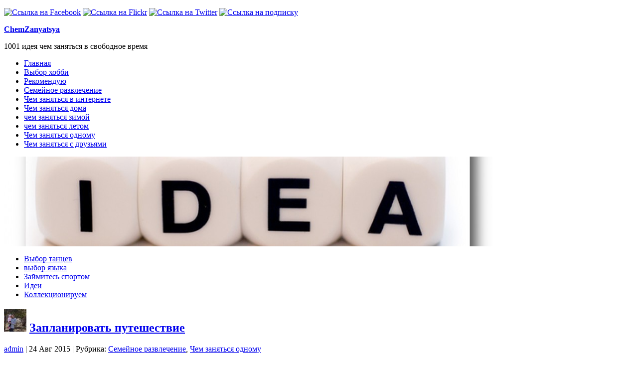

--- FILE ---
content_type: text/html; charset=utf-8
request_url: https://www.chemzanyatsya.ru/chem-sejchas-zanyatsya-ideya152.html
body_size: 7310
content:
<!DOCTYPE html PUBLIC "-//W3C//DTD XHTML 1.0 Transitional//EN" "http://www.w3.org/TR/xhtml1/DTD/xhtml1-transitional.dtd">
<html xmlns="http://www.w3.org/1999/xhtml" dir="ltr" lang="ru-RU">
<head profile="http://gmpg.org/xfn/11">

<meta name="viewport" content="width=device-width, initial-scale=1; charset=UTF-8">
<title>Чем сейчас заняться | ChemZanyatsya</title>
<link rel="stylesheet" href="/wp-content/themes/goldengate/style.css" type="text/css" media="screen"/>
<link rel="alternate" type="application/rss+xml" title="ChemZanyatsya RSS-лента" href="/feed"/>
<link rel="pingback" href="/xmlrpc.php"/>
<link rel="alternate" type="application/rss+xml" title="ChemZanyatsya » Лента комментариев к «Запланировать путешествие»" href="/chem-sejchas-zanyatsya-ideya152.html/feed"/>
<link rel="stylesheet" id="fb_data_style-css" href="/wp-content/plugins/feedburner-form/control/fbstyle.css?ver=3.2.1" type="text/css" media="all"/>
<link rel="EditURI" type="application/rsd+xml" title="RSD" href="/xmlrpc.php?rsd"/>
<link rel="wlwmanifest" type="application/wlwmanifest+xml" href="/wp-includes/wlwmanifest.xml"/> 
<link rel="index" title="ChemZanyatsya" href="/"/>
<link rel="start" title="Освойте новое хобби или новую дисциплину" href="/kak-najti-sebe-xobbi-i-raskryt-talanty.html"/>
<link rel="prev" title="Поиграть в мини игры" href="/chem-zanyatsya-v-svobodnoe-vremya-ideya-151.html"/>
<link rel="next" title="Пособирать грибы" href="/chem-zanyatsya-rannej-osenyu-ideya154.html"/>
<meta name="generator" content="WordPress 3.2.1"/>

<style type="text/css">
  #header
  {
  background-image:url(/wp-content/uploads/2013/09/Идеяcropped-.jpg);
  height: 180px;
  width: 980px;
  }
</style>

<!-- All in One SEO Pack 2.0.3.1 by Michael Torbert of Semper Fi Web Design[303,380] -->
<link rel="author" href="admin"/>
<meta name="description" content="предлагаю вам стать немного ближе своим мечтам. И запланировать себе путешествия на этот год, следующий. Польза от путешествий. Что делать для этого"/>

<link rel="canonical" href="/chem-sejchas-zanyatsya-ideya152.html"/>
<!-- /all in one seo pack -->
</head>
<body>

<div id="logo">
	<div>
	    <p id="social">
			    <a href="#"><img src="/wp-content/themes/goldengate/images/facebook.png" alt="Ссылка на Facebook" title="Ссылка на Facebook"/></a>
			    <a href="#"><img src="/wp-content/themes/goldengate/images/flickr.png" alt="Ссылка на Flickr" title="Ссылка на Flickr"/></a>
			    <!--<a href="#"><img src="/wp-content/themes/goldengate/images/linkedin.png" alt="Ссылка на LinkedIn" title="Ссылка на LinkedIn"/></a>-->
			    <a href="#" < a><img src="/wp-content/themes/goldengate/images/twitter.png" alt="Ссылка на Twitter" title="ссылка на твиттер"/></a>
			    <a title="ChemZanyatsya RSS-лента" href="#"><img src="/wp-content/themes/goldengate/images/feed.png" alt="Ссылка на подписку" title="RSS-лента комментариев"/></a>
	    </p>
	    <b><a href="/">ChemZanyatsya</a></b>
        <p class="desc">1001 идея чем заняться в свободное время</p>
	</div>
</div>
<div id="menu">
	<ul>
	    <li class=""><a href="/">Главная</a></li>
			<li class="cat-item cat-item-39"><a href="/category/vybor-xobbi" title="Просмотреть все записи в рубрике «Выбор хобби»">Выбор хобби</a>
</li>
	<li class="cat-item cat-item-6"><a href="/category/rekomenduyu" title="Просмотреть все записи в рубрике «Рекомендую»">Рекомендую</a>
</li>
	<li class="cat-item cat-item-33"><a href="/category/semejnoe-razvlechenie" title="Просмотреть все записи в рубрике «Семейное развлечение»">Семейное развлечение</a>
</li>
	<li class="cat-item cat-item-48"><a href="/category/chem-zanyatsya-v-internete" title="Просмотреть все записи в рубрике «Чем заняться в интернете»">Чем заняться в интернете</a>
</li>
	<li class="cat-item cat-item-43"><a href="/category/chem-zanyatsya-doma" title="Просмотреть все записи в рубрике «Чем заняться дома»">Чем заняться дома</a>
</li>
	<li class="cat-item cat-item-32"><a href="/category/chem-zanyatsya-zimoj" title="Просмотреть все записи в рубрике «чем заняться зимой»">чем заняться зимой</a>
</li>
	<li class="cat-item cat-item-28"><a href="/category/chem-zanyatsya-letom" title="Просмотреть все записи в рубрике «чем заняться летом»">чем заняться летом</a>
</li>
	<li class="cat-item cat-item-9"><a href="/category/chem-zanyatsya-odnomu-3" title="Просмотреть все записи в рубрике «Чем заняться одному»">Чем заняться одному</a>
</li>
	<li class="cat-item cat-item-1"><a href="/category/chem-zanyatsya-s-druzyami-2" title="Просмотреть все записи в рубрике «Чем заняться с друзьями»">Чем заняться с друзьями</a>
</li>
	</ul>
</div>

<div id="wrapper">

<div id="header">	

</div>
<div id="pgmenu">
	<ul>
	    <li class="page_item page-item-1267"><a href="/vybor-tancev" title="Выбор танцев">Выбор танцев</a></li>
<li class="page_item page-item-1944"><a href="/uchim-inostrannye-yazyki" title="выбор языка">выбор языка</a></li>
<li class="page_item page-item-1950"><a href="/vybiraem-sebe-sport-idei-430-470" title="Займитесь спортом">Займитесь спортом</a></li>
<li class="page_item page-item-1095"><a href="/" title="Идеи">Идеи</a></li>


<li class="page_item page-item-1251"><a href="/chto-kollekcionirovat" title="Коллекционируем">Коллекционируем</a></li>

	</ul>
</div>


	<div id="content">

	
		    <div class="post" id="post-2774">
     	<h2 class="title">
        <img alt="" src="http://1.gravatar.com/avatar/98016218bedb748ccf3bf4491d87b034?s=45&amp;d=http%3A%2F%2F1.gravatar.com%2Favatar%2Fad516503a11cd5ca435acc9bb6523536%3Fs%3D45&amp;r=G" class="avatar avatar-45 photo" height="45" width="45"/>        <a href="/chem-sejchas-zanyatsya-ideya152.html" rel="bookmark" title="Постоянная ссылка: Запланировать путешествие">Запланировать путешествие</a></h2>
				<p class="meta">
          <a href="/author/admin" title="Записи admin" rel="author">admin</a> | 24 Авг 2015 | Рубрика: <a href="/category/semejnoe-razvlechenie" title="Просмотреть все записи в рубрике «Семейное развлечение»" rel="category tag">Семейное развлечение</a>, <a href="/category/chem-zanyatsya-odnomu-3" title="Просмотреть все записи в рубрике «Чем заняться одному»" rel="category tag">Чем заняться одному</a> </p>
				<div class="entry">
					<p></p><div style="float: right; margin-left: 10px;"><a target="_blank" rel="nofollow" href="/goto/http://twitter.com/share" class="twitter-share-button" data-via="1001idea" data-count="vertical" data-url="/chem-sejchas-zanyatsya-ideya152.html">Tweet</a></div>
<p>Всех приветствую. Сегодня я предлагаю вам стать немного ближе своим мечтам. И запланировать себе путешествия на этот год, следующий и так далее. Поставить конкретную цель так сказать.</p>
<p><a href="/wp-content/uploads/2015/08/запланировать-путешествие.jpg"><img class="aligncenter size-medium wp-image-2775" title="запланировать путешествие" src="/wp-content/uploads/2015/08/запланировать-путешествие-223x300.jpg" alt="" width="223" height="300"/></a></p>
<p>Хочу рассказать вам про пользу путешествий. Пользы от них очень много</p>
<p><strong>1.</strong> Вы освежитесь, взбодритесь, похорошеете.</p>
<p><strong>2</strong>. Отдохнете душой. Внесете в рутину разнообразие, новые впечатления, эмоции. Соскучитесь по родному дому и близким  (отдохнете от них). С новыми силами возьметесь за работу.</p>
<p><strong>3</strong>. Появится стимул зарабатывать больше. Что бы каждый год, а то и чаще путешествовать.</p>
<p><strong>4</strong>.Попробуете какие то новые блюда, продукты.  Познакомитесь с традициями и обычаями разных национальностей.</p>
<p><strong>5</strong>. Красивые фотографии на память. Глядя на которые вы будете заряжаться хорошим настроением.</p>
<p><strong>6</strong>. Не надо готовить, убираться. В отеле за тебя приберут и накормят.</p>
<p>Приедете отдохнувшими, похорошевшими, сияющими. И жить захочется по новому. Эмоциональной подзарядки хватит на целый год.</p>
<p>Путешествовать интересно за рубеж, где культура страны, ее колорит отличается от вашей.</p>
<p>В туристических странах, где хорошо развит туризм, есть все, что чтобы турист чувствовал себя комфортно. Это экскурсии и гиды на русском языке. Это обслуживание на должном уровне.  Также почти везде можно найти рестораны с русской кухней. Если местная еда вам приелась и хочется домашней еды.</p>
<p>Если вам есть с кем ехать то съездите обязательно. Получите только пользу.</p>
<p>Одному же можно поехать по стране родной. Где все люди разговаривают на родном языке. Внутри страны всегда найдется, что посмотреть и куда съездить. Также велика вероятность новых знакомств, и кто знает, может встретите свою судьбу путешествуя.</p>
<p>По поводу того, что люди говорят, что сейчас опасно, куда либо ездить. Везде бунты и неспокойно. Я считаю что туристов, не тронут, ведь это их хлеб (заработок), а потом еще и дипломатические скандалы. Конечно, в горячие точки ездить не призываю, в разгары боевых действий.</p>
<p>Говорят те люди, которые завидуют. И хотят испортить настроение.  Случаи, конечно бывают, да телевизор непременно сообщает всякие гадости. Но этого с вами ничего не случится, если вы не будете об этом думать. Настроитесь на позитив. И езжайте отдыхать и получать удовольствие. А не боятся, что с вами, что-то случится. Если боитесь что с вами что-то случится, так оно и в родном городе все может произойти, да даже не выходя из дома.</p>
<p>Так что люди, которые говорят, всякие гадости о том, что вы поедете в путешествие, обыкновенные завистники. Не слушайте их.  А слушайте свое сердце, спокойно, значит все будет хорошо.</p>
<p>Получилось у меня большое отступление вернемся к планированию:</p>
<p>Посмотрите что предлагают вам ваши тур. агентства: что выгодно. узнайте о том бывают ли скидки на ранее бронирование или горящие путевки. Узнайте какие нужны документы. Попросите им присылать на почту специальные предложения.</p>
<p>Поставьте цель обязательно со сроком &#8211; накопить до &#8230;.(например сейчас март тогда накопить до августа)</p>
<p>Найдите себе компанию. Позаботьтесь о документах (загран. паспорт визы и так далее). Начните по понемногу менять деньги на валюту.</p>
<p>Подумайте о том что вы будете брать в путешествие.</p>
<p>Можете также составить карту сокровищ, стран в которых вы хотите побывать. Поверьте когда есть конкретная цель то на нее обязательно вам дастся заработок.</p>
<p>Желаю вам уже в ближайшее время отправиться на запланированный сейчас отдых. До новых идей.</p>
<p style="text-align: right;">С уважением, &#8211; Давыдова Екатерина</p>
<p><script type="text/javascript">
    google_ad_client = "ca-pub-7435055836867979";
    google_ad_slot = "9179837766";
    google_ad_width = 180;
    google_ad_height = 90;
</script><br/>
<!-- ссылки --><br/>
</p>
                    <p class="comments">
            <a href="/chem-sejchas-zanyatsya-ideya152.html#respond" title="Комментарий к записи Запланировать путешествие">Отзывов нет</a>          </p>

        </div>
      
<!-- You can start editing here. -->


			<!-- If comments are open, but there are no comments. -->

	 


<div id="respond">

<h3>Ваш отзыв</h3>

<div class="cancel-comment-reply">
	<small><a rel="nofollow" id="cancel-comment-reply-link" href="/chem-sejchas-zanyatsya-ideya152.html#respond" style="display:none;">Нажмите, чтобы отменить ответ.</a></small>
</div>


<form action="/wp-comments-post.php" method="post" id="commentform">


<p><input type="text" name="author" id="author" value="" size="22" tabindex="1" aria-required="true"/>
<label for="author"><small>Имя (обязательно)</small></label></p>

<p><input type="text" name="email" id="email" value="" size="22" tabindex="2" aria-required="true"/>
<label for="email"><small>Почта (не публикуется) (обязательно)</small></label></p>

<p><input type="text" name="url" id="url" value="" size="22" tabindex="3"/>
<label for="url"><small>Сайт</small></label></p>


<!--<p><small><strong>XHTML:</strong> Вы можете использовать следующие теги: <code>&lt;a href=&quot;&quot; title=&quot;&quot;&gt; &lt;abbr title=&quot;&quot;&gt; &lt;acronym title=&quot;&quot;&gt; &lt;b&gt; &lt;blockquote cite=&quot;&quot;&gt; &lt;cite&gt; &lt;code&gt; &lt;del datetime=&quot;&quot;&gt; &lt;em&gt; &lt;i&gt; &lt;q cite=&quot;&quot;&gt; &lt;strike&gt; &lt;strong&gt; </code></small></p>-->

<p><textarea name="comment" id="comment" cols="58" rows="10" tabindex="4"></textarea></p>

<p><input name="submit" type="submit" id="submit" tabindex="5" value="Отправить"/>
<input type="hidden" name="comment_post_ID" value="2774" id="comment_post_ID"/>
<input type="hidden" name="comment_parent" id="comment_parent" value="0"/>
</p>
<p style="display: none;"><input type="hidden" id="akismet_comment_nonce" name="akismet_comment_nonce" value="d123fc3f39"/></p>
</form>

</div>


    </div>
<script type="text/javascript">(function() {
  if (window.pluso)if (typeof window.pluso.start == "function") return;
  if (window.ifpluso==undefined) { window.ifpluso = 1;
    var d = document, s = d.createElement('script'), g = 'getElementsByTagName';
    s.type = 'text/javascript'; s.charset='UTF-8'; s.async = true;
    s.src = ('http:' == window.location.protocol ? 'http' : 'http')  + '://share.pluso.ru/pluso-like.js';
    var h=d[g]('body')[0];
    h.appendChild(s);
  }})();</script>
<div class="pluso" data-background="#ebebeb" data-options="medium,round,line,horizontal,counter,theme=01" data-services="vkontakte,odnoklassniki,facebook,twitter,google,moimir,livejournal,email" data-user="936653279"></div>
			
	</div>
	<!-- end #content -->

<div id="sidebar">
<!--d21be357--><!--d21be357--><!--5843c1fb--><!--5843c1fb--><div id="sidebartop">
<form method="get" id="searchform" action="/">
<div><input type="text" value="" name="s" id="s"/>
<input type="submit" id="searchsubmit" value="Поиск"/>
</div>
</form>

</div>
<div id="sidebarleft">
<ul>
<li><h3>Рубрики</h3>		<ul>
	<li class="cat-item cat-item-39"><a href="/category/vybor-xobbi" title="Просмотреть все записи в рубрике «Выбор хобби»">Выбор хобби</a>
</li>
	<li class="cat-item cat-item-6"><a href="/category/rekomenduyu" title="Просмотреть все записи в рубрике «Рекомендую»">Рекомендую</a>
</li>
	<li class="cat-item cat-item-33"><a href="/category/semejnoe-razvlechenie" title="Просмотреть все записи в рубрике «Семейное развлечение»">Семейное развлечение</a>
</li>
	<li class="cat-item cat-item-48"><a href="/category/chem-zanyatsya-v-internete" title="Просмотреть все записи в рубрике «Чем заняться в интернете»">Чем заняться в интернете</a>
</li>
	<li class="cat-item cat-item-43"><a href="/category/chem-zanyatsya-doma" title="Просмотреть все записи в рубрике «Чем заняться дома»">Чем заняться дома</a>
</li>
	<li class="cat-item cat-item-32"><a href="/category/chem-zanyatsya-zimoj" title="Просмотреть все записи в рубрике «чем заняться зимой»">чем заняться зимой</a>
</li>
	<li class="cat-item cat-item-28"><a href="/category/chem-zanyatsya-letom" title="Просмотреть все записи в рубрике «чем заняться летом»">чем заняться летом</a>
</li>
	<li class="cat-item cat-item-9"><a href="/category/chem-zanyatsya-odnomu-3" title="Просмотреть все записи в рубрике «Чем заняться одному»">Чем заняться одному</a>
</li>
	<li class="cat-item cat-item-1"><a href="/category/chem-zanyatsya-s-druzyami-2" title="Просмотреть все записи в рубрике «Чем заняться с друзьями»">Чем заняться с друзьями</a>
</li>
		</ul>
</li><li><h3>Отзывы</h3>			<div class="textwidget"><p><a href="/otzyvy-i-predlozheniya-dlya-sajta.html" target="_blank"><img class="aligncenter size-medium wp-image-2771" title="отзывы и предложения для Чем заняться. Ру" src="/wp-content/uploads/2015/08/отзывы-и-предложения-для-Чем-заняться.-Ру1-300x180.jpg" alt="" width="300" height="180"/></a></p>
</div>
		</li></ul>
</div>
<div id="sidebarright">
<ul>

    
</script><noscript><a href="#"><img src="http://media.reformal.ru/reformal.png"/></a><a href="#">Oтзывы и предложения для чем заняться</a></noscript>
		<li>		<h3>Свежие записи</h3>		<ul>
				<li><a href="/chem-zanyatsya-doma-kogda-skuchno-ideya198.html" title="посмотреть интересные передачи">посмотреть интересные передачи</a></li>
				<li><a href="/chem-mozhno-zanyatsya-esli-skuchno-ideya185.html" title="Обучиться искусству фотографии">Обучиться искусству фотографии</a></li>
				<li><a href="/chem-zanyatsya-esli-skuchno-ideya328.html" title="Почитайте (пойте) мантры">Почитайте (пойте) мантры</a></li>
				<li><a href="/chem-zanyatsya-doma-s-detmi-ideya186.html" title="Приготовьте мыло сами">Приготовьте мыло сами</a></li>
				<li><a href="/chem-zanyatsya-vecherom-ideya184.html" title="Сходить в караоке клуб">Сходить в караоке клуб</a></li>
				</ul>
		</li></ul>
</div>
</div>

<div style="clear: both;">&nbsp;</div>
</div><!-- end #wrapper -->

<div id="footer">
	<div> 







		<p>&copy; 2020 ChemZanyatsya Все права защищены. <a href="/sitemap.html">Содержание</a>, <a href="/sitemap.xml">карта сайта</a>. 
		
    <br/>
  </p>
	</div>
</div>
<script>!function(d,s,id){var js,fjs=d.getElementsByTagName(s)[0];if(!d.getElementById(id)){js=d.createElement(s);js.id=id;js.src="http://platform.twitter.com/widgets.js";fjs.parentNode.insertBefore(js,fjs);}}(document,"script","twitter-wjs");</script><!-- Yandex.Metrika counter -->
<script type="text/javascript" >
   (function(m,e,t,r,i,k,a){m[i]=m[i]||function(){(m[i].a=m[i].a||[]).push(arguments)};
   m[i].l=1*new Date();
   for (var j = 0; j < document.scripts.length; j++) {if (document.scripts[j].src === r) { return; }}
   k=e.createElement(t),a=e.getElementsByTagName(t)[0],k.async=1,k.src=r,a.parentNode.insertBefore(k,a)})
   (window, document, "script", "https://mc.yandex.ru/metrika/tag.js", "ym");

   ym(95478072, "init", {
        clickmap:true,
        trackLinks:true,
        accurateTrackBounce:true
   });
</script>
<noscript><div><img src="https://mc.yandex.ru/watch/95478072" style="position:absolute; left:-9999px;" alt="" /></div></noscript>
<!-- /Yandex.Metrika counter --><script defer src="https://static.cloudflareinsights.com/beacon.min.js/vcd15cbe7772f49c399c6a5babf22c1241717689176015" integrity="sha512-ZpsOmlRQV6y907TI0dKBHq9Md29nnaEIPlkf84rnaERnq6zvWvPUqr2ft8M1aS28oN72PdrCzSjY4U6VaAw1EQ==" data-cf-beacon='{"version":"2024.11.0","token":"892bb02df8ae4340a37b95f0bf1696d3","r":1,"server_timing":{"name":{"cfCacheStatus":true,"cfEdge":true,"cfExtPri":true,"cfL4":true,"cfOrigin":true,"cfSpeedBrain":true},"location_startswith":null}}' crossorigin="anonymous"></script>
</body></html>